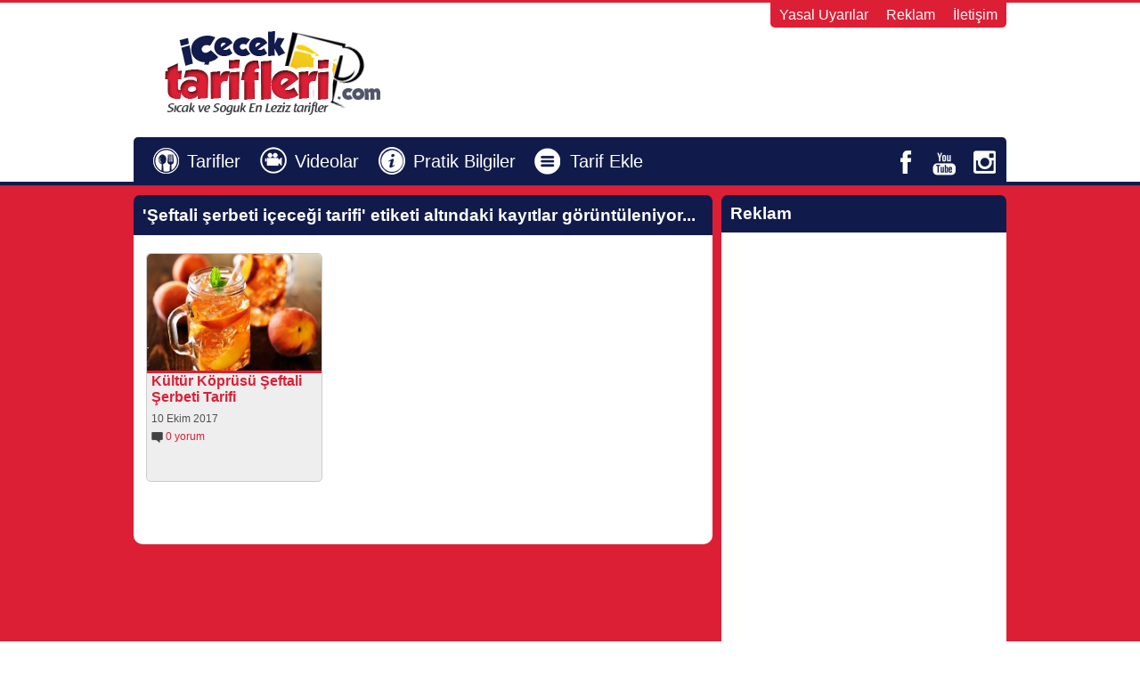

--- FILE ---
content_type: text/html; charset=UTF-8
request_url: https://icecektarifleri.com/etiket/seftali-serbeti-icecegi-tarifi
body_size: 9859
content:
<!DOCTYPE html>
<html dir="ltr" lang="tr" >
<head>
	<meta charset="UTF-8" />	
	<meta name="viewport" content="initial-scale=1" />
	<title>
		Şeftali şerbeti içeceği tarifi | Kolay yapılan içecek tarifleri sitesiKolay yapılan içecek tarifleri sitesi	</title>
    
		<!-- All in One SEO 4.9.3 - aioseo.com -->
	<meta name="robots" content="max-image-preview:large" />
	<link rel="canonical" href="https://icecektarifleri.com/etiket/seftali-serbeti-icecegi-tarifi" />
	<meta name="generator" content="All in One SEO (AIOSEO) 4.9.3" />
		<script type="application/ld+json" class="aioseo-schema">
			{"@context":"https:\/\/schema.org","@graph":[{"@type":"BreadcrumbList","@id":"https:\/\/icecektarifleri.com\/etiket\/seftali-serbeti-icecegi-tarifi#breadcrumblist","itemListElement":[{"@type":"ListItem","@id":"https:\/\/icecektarifleri.com#listItem","position":1,"name":"Home","item":"https:\/\/icecektarifleri.com","nextItem":{"@type":"ListItem","@id":"https:\/\/icecektarifleri.com\/etiket\/seftali-serbeti-icecegi-tarifi#listItem","name":"\u015eeftali \u015ferbeti i\u00e7ece\u011fi tarifi"}},{"@type":"ListItem","@id":"https:\/\/icecektarifleri.com\/etiket\/seftali-serbeti-icecegi-tarifi#listItem","position":2,"name":"\u015eeftali \u015ferbeti i\u00e7ece\u011fi tarifi","previousItem":{"@type":"ListItem","@id":"https:\/\/icecektarifleri.com#listItem","name":"Home"}}]},{"@type":"CollectionPage","@id":"https:\/\/icecektarifleri.com\/etiket\/seftali-serbeti-icecegi-tarifi#collectionpage","url":"https:\/\/icecektarifleri.com\/etiket\/seftali-serbeti-icecegi-tarifi","name":"\u015eeftali \u015ferbeti i\u00e7ece\u011fi tarifi | Kolay yap\u0131lan i\u00e7ecek tarifleri sitesi","inLanguage":"tr-TR","isPartOf":{"@id":"https:\/\/icecektarifleri.com\/#website"},"breadcrumb":{"@id":"https:\/\/icecektarifleri.com\/etiket\/seftali-serbeti-icecegi-tarifi#breadcrumblist"}},{"@type":"Organization","@id":"https:\/\/icecektarifleri.com\/#organization","name":"Kolay yap\u0131lan i\u00e7ecek tarifleri sitesi","description":"Evde bulunan do\u011fal sebze ve meyvelerle kolay yap\u0131lan s\u0131cak veya so\u011fuk sa\u011fl\u0131kl\u0131 i\u00e7ecek tarifleri","url":"https:\/\/icecektarifleri.com\/"},{"@type":"WebSite","@id":"https:\/\/icecektarifleri.com\/#website","url":"https:\/\/icecektarifleri.com\/","name":"Kolay yap\u0131lan i\u00e7ecek tarifleri sitesi","description":"Evde bulunan do\u011fal sebze ve meyvelerle kolay yap\u0131lan s\u0131cak veya so\u011fuk sa\u011fl\u0131kl\u0131 i\u00e7ecek tarifleri","inLanguage":"tr-TR","publisher":{"@id":"https:\/\/icecektarifleri.com\/#organization"}}]}
		</script>
		<!-- All in One SEO -->

<style id='wp-img-auto-sizes-contain-inline-css' type='text/css'>
img:is([sizes=auto i],[sizes^="auto," i]){contain-intrinsic-size:3000px 1500px}
/*# sourceURL=wp-img-auto-sizes-contain-inline-css */
</style>
<style id='wp-block-library-inline-css' type='text/css'>
:root{--wp-block-synced-color:#7a00df;--wp-block-synced-color--rgb:122,0,223;--wp-bound-block-color:var(--wp-block-synced-color);--wp-editor-canvas-background:#ddd;--wp-admin-theme-color:#007cba;--wp-admin-theme-color--rgb:0,124,186;--wp-admin-theme-color-darker-10:#006ba1;--wp-admin-theme-color-darker-10--rgb:0,107,160.5;--wp-admin-theme-color-darker-20:#005a87;--wp-admin-theme-color-darker-20--rgb:0,90,135;--wp-admin-border-width-focus:2px}@media (min-resolution:192dpi){:root{--wp-admin-border-width-focus:1.5px}}.wp-element-button{cursor:pointer}:root .has-very-light-gray-background-color{background-color:#eee}:root .has-very-dark-gray-background-color{background-color:#313131}:root .has-very-light-gray-color{color:#eee}:root .has-very-dark-gray-color{color:#313131}:root .has-vivid-green-cyan-to-vivid-cyan-blue-gradient-background{background:linear-gradient(135deg,#00d084,#0693e3)}:root .has-purple-crush-gradient-background{background:linear-gradient(135deg,#34e2e4,#4721fb 50%,#ab1dfe)}:root .has-hazy-dawn-gradient-background{background:linear-gradient(135deg,#faaca8,#dad0ec)}:root .has-subdued-olive-gradient-background{background:linear-gradient(135deg,#fafae1,#67a671)}:root .has-atomic-cream-gradient-background{background:linear-gradient(135deg,#fdd79a,#004a59)}:root .has-nightshade-gradient-background{background:linear-gradient(135deg,#330968,#31cdcf)}:root .has-midnight-gradient-background{background:linear-gradient(135deg,#020381,#2874fc)}:root{--wp--preset--font-size--normal:16px;--wp--preset--font-size--huge:42px}.has-regular-font-size{font-size:1em}.has-larger-font-size{font-size:2.625em}.has-normal-font-size{font-size:var(--wp--preset--font-size--normal)}.has-huge-font-size{font-size:var(--wp--preset--font-size--huge)}.has-text-align-center{text-align:center}.has-text-align-left{text-align:left}.has-text-align-right{text-align:right}.has-fit-text{white-space:nowrap!important}#end-resizable-editor-section{display:none}.aligncenter{clear:both}.items-justified-left{justify-content:flex-start}.items-justified-center{justify-content:center}.items-justified-right{justify-content:flex-end}.items-justified-space-between{justify-content:space-between}.screen-reader-text{border:0;clip-path:inset(50%);height:1px;margin:-1px;overflow:hidden;padding:0;position:absolute;width:1px;word-wrap:normal!important}.screen-reader-text:focus{background-color:#ddd;clip-path:none;color:#444;display:block;font-size:1em;height:auto;left:5px;line-height:normal;padding:15px 23px 14px;text-decoration:none;top:5px;width:auto;z-index:100000}html :where(.has-border-color){border-style:solid}html :where([style*=border-top-color]){border-top-style:solid}html :where([style*=border-right-color]){border-right-style:solid}html :where([style*=border-bottom-color]){border-bottom-style:solid}html :where([style*=border-left-color]){border-left-style:solid}html :where([style*=border-width]){border-style:solid}html :where([style*=border-top-width]){border-top-style:solid}html :where([style*=border-right-width]){border-right-style:solid}html :where([style*=border-bottom-width]){border-bottom-style:solid}html :where([style*=border-left-width]){border-left-style:solid}html :where(img[class*=wp-image-]){height:auto;max-width:100%}:where(figure){margin:0 0 1em}html :where(.is-position-sticky){--wp-admin--admin-bar--position-offset:var(--wp-admin--admin-bar--height,0px)}@media screen and (max-width:600px){html :where(.is-position-sticky){--wp-admin--admin-bar--position-offset:0px}}

/*# sourceURL=wp-block-library-inline-css */
</style><style id='global-styles-inline-css' type='text/css'>
:root{--wp--preset--aspect-ratio--square: 1;--wp--preset--aspect-ratio--4-3: 4/3;--wp--preset--aspect-ratio--3-4: 3/4;--wp--preset--aspect-ratio--3-2: 3/2;--wp--preset--aspect-ratio--2-3: 2/3;--wp--preset--aspect-ratio--16-9: 16/9;--wp--preset--aspect-ratio--9-16: 9/16;--wp--preset--color--black: #000000;--wp--preset--color--cyan-bluish-gray: #abb8c3;--wp--preset--color--white: #ffffff;--wp--preset--color--pale-pink: #f78da7;--wp--preset--color--vivid-red: #cf2e2e;--wp--preset--color--luminous-vivid-orange: #ff6900;--wp--preset--color--luminous-vivid-amber: #fcb900;--wp--preset--color--light-green-cyan: #7bdcb5;--wp--preset--color--vivid-green-cyan: #00d084;--wp--preset--color--pale-cyan-blue: #8ed1fc;--wp--preset--color--vivid-cyan-blue: #0693e3;--wp--preset--color--vivid-purple: #9b51e0;--wp--preset--gradient--vivid-cyan-blue-to-vivid-purple: linear-gradient(135deg,rgb(6,147,227) 0%,rgb(155,81,224) 100%);--wp--preset--gradient--light-green-cyan-to-vivid-green-cyan: linear-gradient(135deg,rgb(122,220,180) 0%,rgb(0,208,130) 100%);--wp--preset--gradient--luminous-vivid-amber-to-luminous-vivid-orange: linear-gradient(135deg,rgb(252,185,0) 0%,rgb(255,105,0) 100%);--wp--preset--gradient--luminous-vivid-orange-to-vivid-red: linear-gradient(135deg,rgb(255,105,0) 0%,rgb(207,46,46) 100%);--wp--preset--gradient--very-light-gray-to-cyan-bluish-gray: linear-gradient(135deg,rgb(238,238,238) 0%,rgb(169,184,195) 100%);--wp--preset--gradient--cool-to-warm-spectrum: linear-gradient(135deg,rgb(74,234,220) 0%,rgb(151,120,209) 20%,rgb(207,42,186) 40%,rgb(238,44,130) 60%,rgb(251,105,98) 80%,rgb(254,248,76) 100%);--wp--preset--gradient--blush-light-purple: linear-gradient(135deg,rgb(255,206,236) 0%,rgb(152,150,240) 100%);--wp--preset--gradient--blush-bordeaux: linear-gradient(135deg,rgb(254,205,165) 0%,rgb(254,45,45) 50%,rgb(107,0,62) 100%);--wp--preset--gradient--luminous-dusk: linear-gradient(135deg,rgb(255,203,112) 0%,rgb(199,81,192) 50%,rgb(65,88,208) 100%);--wp--preset--gradient--pale-ocean: linear-gradient(135deg,rgb(255,245,203) 0%,rgb(182,227,212) 50%,rgb(51,167,181) 100%);--wp--preset--gradient--electric-grass: linear-gradient(135deg,rgb(202,248,128) 0%,rgb(113,206,126) 100%);--wp--preset--gradient--midnight: linear-gradient(135deg,rgb(2,3,129) 0%,rgb(40,116,252) 100%);--wp--preset--font-size--small: 13px;--wp--preset--font-size--medium: 20px;--wp--preset--font-size--large: 36px;--wp--preset--font-size--x-large: 42px;--wp--preset--spacing--20: 0.44rem;--wp--preset--spacing--30: 0.67rem;--wp--preset--spacing--40: 1rem;--wp--preset--spacing--50: 1.5rem;--wp--preset--spacing--60: 2.25rem;--wp--preset--spacing--70: 3.38rem;--wp--preset--spacing--80: 5.06rem;--wp--preset--shadow--natural: 6px 6px 9px rgba(0, 0, 0, 0.2);--wp--preset--shadow--deep: 12px 12px 50px rgba(0, 0, 0, 0.4);--wp--preset--shadow--sharp: 6px 6px 0px rgba(0, 0, 0, 0.2);--wp--preset--shadow--outlined: 6px 6px 0px -3px rgb(255, 255, 255), 6px 6px rgb(0, 0, 0);--wp--preset--shadow--crisp: 6px 6px 0px rgb(0, 0, 0);}:where(.is-layout-flex){gap: 0.5em;}:where(.is-layout-grid){gap: 0.5em;}body .is-layout-flex{display: flex;}.is-layout-flex{flex-wrap: wrap;align-items: center;}.is-layout-flex > :is(*, div){margin: 0;}body .is-layout-grid{display: grid;}.is-layout-grid > :is(*, div){margin: 0;}:where(.wp-block-columns.is-layout-flex){gap: 2em;}:where(.wp-block-columns.is-layout-grid){gap: 2em;}:where(.wp-block-post-template.is-layout-flex){gap: 1.25em;}:where(.wp-block-post-template.is-layout-grid){gap: 1.25em;}.has-black-color{color: var(--wp--preset--color--black) !important;}.has-cyan-bluish-gray-color{color: var(--wp--preset--color--cyan-bluish-gray) !important;}.has-white-color{color: var(--wp--preset--color--white) !important;}.has-pale-pink-color{color: var(--wp--preset--color--pale-pink) !important;}.has-vivid-red-color{color: var(--wp--preset--color--vivid-red) !important;}.has-luminous-vivid-orange-color{color: var(--wp--preset--color--luminous-vivid-orange) !important;}.has-luminous-vivid-amber-color{color: var(--wp--preset--color--luminous-vivid-amber) !important;}.has-light-green-cyan-color{color: var(--wp--preset--color--light-green-cyan) !important;}.has-vivid-green-cyan-color{color: var(--wp--preset--color--vivid-green-cyan) !important;}.has-pale-cyan-blue-color{color: var(--wp--preset--color--pale-cyan-blue) !important;}.has-vivid-cyan-blue-color{color: var(--wp--preset--color--vivid-cyan-blue) !important;}.has-vivid-purple-color{color: var(--wp--preset--color--vivid-purple) !important;}.has-black-background-color{background-color: var(--wp--preset--color--black) !important;}.has-cyan-bluish-gray-background-color{background-color: var(--wp--preset--color--cyan-bluish-gray) !important;}.has-white-background-color{background-color: var(--wp--preset--color--white) !important;}.has-pale-pink-background-color{background-color: var(--wp--preset--color--pale-pink) !important;}.has-vivid-red-background-color{background-color: var(--wp--preset--color--vivid-red) !important;}.has-luminous-vivid-orange-background-color{background-color: var(--wp--preset--color--luminous-vivid-orange) !important;}.has-luminous-vivid-amber-background-color{background-color: var(--wp--preset--color--luminous-vivid-amber) !important;}.has-light-green-cyan-background-color{background-color: var(--wp--preset--color--light-green-cyan) !important;}.has-vivid-green-cyan-background-color{background-color: var(--wp--preset--color--vivid-green-cyan) !important;}.has-pale-cyan-blue-background-color{background-color: var(--wp--preset--color--pale-cyan-blue) !important;}.has-vivid-cyan-blue-background-color{background-color: var(--wp--preset--color--vivid-cyan-blue) !important;}.has-vivid-purple-background-color{background-color: var(--wp--preset--color--vivid-purple) !important;}.has-black-border-color{border-color: var(--wp--preset--color--black) !important;}.has-cyan-bluish-gray-border-color{border-color: var(--wp--preset--color--cyan-bluish-gray) !important;}.has-white-border-color{border-color: var(--wp--preset--color--white) !important;}.has-pale-pink-border-color{border-color: var(--wp--preset--color--pale-pink) !important;}.has-vivid-red-border-color{border-color: var(--wp--preset--color--vivid-red) !important;}.has-luminous-vivid-orange-border-color{border-color: var(--wp--preset--color--luminous-vivid-orange) !important;}.has-luminous-vivid-amber-border-color{border-color: var(--wp--preset--color--luminous-vivid-amber) !important;}.has-light-green-cyan-border-color{border-color: var(--wp--preset--color--light-green-cyan) !important;}.has-vivid-green-cyan-border-color{border-color: var(--wp--preset--color--vivid-green-cyan) !important;}.has-pale-cyan-blue-border-color{border-color: var(--wp--preset--color--pale-cyan-blue) !important;}.has-vivid-cyan-blue-border-color{border-color: var(--wp--preset--color--vivid-cyan-blue) !important;}.has-vivid-purple-border-color{border-color: var(--wp--preset--color--vivid-purple) !important;}.has-vivid-cyan-blue-to-vivid-purple-gradient-background{background: var(--wp--preset--gradient--vivid-cyan-blue-to-vivid-purple) !important;}.has-light-green-cyan-to-vivid-green-cyan-gradient-background{background: var(--wp--preset--gradient--light-green-cyan-to-vivid-green-cyan) !important;}.has-luminous-vivid-amber-to-luminous-vivid-orange-gradient-background{background: var(--wp--preset--gradient--luminous-vivid-amber-to-luminous-vivid-orange) !important;}.has-luminous-vivid-orange-to-vivid-red-gradient-background{background: var(--wp--preset--gradient--luminous-vivid-orange-to-vivid-red) !important;}.has-very-light-gray-to-cyan-bluish-gray-gradient-background{background: var(--wp--preset--gradient--very-light-gray-to-cyan-bluish-gray) !important;}.has-cool-to-warm-spectrum-gradient-background{background: var(--wp--preset--gradient--cool-to-warm-spectrum) !important;}.has-blush-light-purple-gradient-background{background: var(--wp--preset--gradient--blush-light-purple) !important;}.has-blush-bordeaux-gradient-background{background: var(--wp--preset--gradient--blush-bordeaux) !important;}.has-luminous-dusk-gradient-background{background: var(--wp--preset--gradient--luminous-dusk) !important;}.has-pale-ocean-gradient-background{background: var(--wp--preset--gradient--pale-ocean) !important;}.has-electric-grass-gradient-background{background: var(--wp--preset--gradient--electric-grass) !important;}.has-midnight-gradient-background{background: var(--wp--preset--gradient--midnight) !important;}.has-small-font-size{font-size: var(--wp--preset--font-size--small) !important;}.has-medium-font-size{font-size: var(--wp--preset--font-size--medium) !important;}.has-large-font-size{font-size: var(--wp--preset--font-size--large) !important;}.has-x-large-font-size{font-size: var(--wp--preset--font-size--x-large) !important;}
/*# sourceURL=global-styles-inline-css */
</style>

<style id='classic-theme-styles-inline-css' type='text/css'>
/*! This file is auto-generated */
.wp-block-button__link{color:#fff;background-color:#32373c;border-radius:9999px;box-shadow:none;text-decoration:none;padding:calc(.667em + 2px) calc(1.333em + 2px);font-size:1.125em}.wp-block-file__button{background:#32373c;color:#fff;text-decoration:none}
/*# sourceURL=/wp-includes/css/classic-themes.min.css */
</style>
<script type="text/javascript" src="https://icecektarifleri.com/wp-content/cache/wpo-minify/1769874235/assets/wpo-minify-header-7b350e4a.min.js" id="wpo_min-header-0-js"></script>
<link rel="https://api.w.org/" href="https://icecektarifleri.com/wp-json/" /><link rel="alternate" title="JSON" type="application/json" href="https://icecektarifleri.com/wp-json/wp/v2/tags/1678" /><meta name="redi-version" content="1.2.7" /><link rel="icon" href="https://icecektarifleri.com/wp-content/uploads/2017/08/ico.png" sizes="32x32" />
<link rel="icon" href="https://icecektarifleri.com/wp-content/uploads/2017/08/ico.png" sizes="192x192" />
<link rel="apple-touch-icon" href="https://icecektarifleri.com/wp-content/uploads/2017/08/ico.png" />
<meta name="msapplication-TileImage" content="https://icecektarifleri.com/wp-content/uploads/2017/08/ico.png" />
	<script>
  (function(i,s,o,g,r,a,m){i['GoogleAnalyticsObject']=r;i[r]=i[r]||function(){
  (i[r].q=i[r].q||[]).push(arguments)},i[r].l=1*new Date();a=s.createElement(o),
  m=s.getElementsByTagName(o)[0];a.async=1;a.src=g;m.parentNode.insertBefore(a,m)
  })(window,document,'script','//www.google-analytics.com/analytics.js','ga');

  ga('create', 'UA-68290382-1', 'auto');
  ga('send', 'pageview');

</script>	<meta name="p:domain_verify" content="16516670bf52f4ed86c3e8fc167a0590"/>
<meta name="google-site-verification" content="6B7p8hBcMwJfCRxM_nM82jv0xvSlFmEHhaf86KTu4EQ" />	<link rel="profile" href="http://gmpg.org/xfn/11"/>
	<link id="stil" rel="stylesheet" type="text/css" media="all" href="https://icecektarifleri.com/wp-content/themes/karabiber/style.css" />
	<link rel="pingback" href="https://icecektarifleri.com/xmlrpc.php" />
	<link href="" rel="shortcut icon" /> 
	<link href="" rel="author" />
	<link href='https://fonts.googleapis.com/css?family=Oxygen:400,300,700&amp;subset=latin,latin-ext' rel='stylesheet' type='text/css'>
	<script type='text/javascript' src='https://icecektarifleri.com/wp-content/themes/karabiber/js/jquery.min.js'></script>
	<script type='text/javascript' src='https://icecektarifleri.com/wp-content/themes/karabiber/js/responsiveslides.min.js'></script> 
	<script type='text/javascript' src='https://icecektarifleri.com/wp-content/themes/karabiber/js/custom.js'></script> 
</head>
<body>
   <p id="back-top">
			<a href="#top"><span></span></a>
	</p>
	<div id="header">
    	<div class="mobil-menu">
            	<div class="ustMl menuac trans" id="gizle1M">  <a href="#leftbox" class="right"><span class="i-menu m-menu"></span></a></div>
                
				<div class="ustMl menuac trans" id="gizle2M"> <a href="#rightbox" class="left"><span class="i-menu m-uye"></span></a></div>
                <div class="mobil-search">
                	<form method="get" action="https://icecektarifleri.com">
						<input class="mobile_search_input" type="text" name="s" value="Tarif Ara" 
						onFocus="if (this.value == 'Tarif Ara') {this.value = '';}" 
						onBlur="if (this.value == '') {this.value = 'Tarif Ara';}" />
            		</form>
            	</div>
            </div>
            <div id="leftbox">
            	<div style="background: url(https://icecektarifleri.com/wp-content/themes/karabiber/img/sprite.png) -9px -64px; width:53px; height:45px; margin-bottom:5px;"></div>
            
            	<div class="menu-mobil-menu-container"><ul id="menu-mobil-menu" class="menu"><li id="menu-item-166" class="menu-item menu-item-type-custom menu-item-object-custom menu-item-home menu-item-166"><a href="https://icecektarifleri.com">Ana Sayfa</a></li>
<li id="menu-item-3406" class="menu-item menu-item-type-post_type menu-item-object-page menu-item-3406"><a href="https://icecektarifleri.com/video-tarifler">Video Tarifler</a></li>
<li id="menu-item-3405" class="menu-item menu-item-type-post_type menu-item-object-page menu-item-3405"><a href="https://icecektarifleri.com/pratik-bilgiler">Pratik Bilgiler</a></li>
<li id="menu-item-3396" class="menu-item menu-item-type-taxonomy menu-item-object-category menu-item-3396"><a href="https://icecektarifleri.com/kategori/saglik-icecekleri">Sağlık İçecekleri</a></li>
<li id="menu-item-3397" class="menu-item menu-item-type-taxonomy menu-item-object-category menu-item-3397"><a href="https://icecektarifleri.com/kategori/soguk-icecekler">Soğuk İçecekler</a></li>
<li id="menu-item-3398" class="menu-item menu-item-type-taxonomy menu-item-object-category menu-item-3398"><a href="https://icecektarifleri.com/kategori/sicak-icecekler">Sıcak İçecekler</a></li>
<li id="menu-item-3399" class="menu-item menu-item-type-taxonomy menu-item-object-category menu-item-3399"><a href="https://icecektarifleri.com/kategori/kolay-hazirlanan">Kolay Hazırlanan</a></li>
<li id="menu-item-3400" class="menu-item menu-item-type-taxonomy menu-item-object-category menu-item-3400"><a href="https://icecektarifleri.com/kategori/zayiflatan-icecekler">Zayıflatan İçecekler</a></li>
<li id="menu-item-3401" class="menu-item menu-item-type-taxonomy menu-item-object-category menu-item-3401"><a href="https://icecektarifleri.com/kategori/sutlu-icecekler">Sütlü İçecekler</a></li>
<li id="menu-item-3402" class="menu-item menu-item-type-taxonomy menu-item-object-category menu-item-3402"><a href="https://icecektarifleri.com/kategori/detoks-icecekleri">Detoks İçecekleri</a></li>
<li id="menu-item-3403" class="menu-item menu-item-type-taxonomy menu-item-object-category menu-item-3403"><a href="https://icecektarifleri.com/kategori/spor-icecekleri">Spor İçecekleri</a></li>
<li id="menu-item-3404" class="menu-item menu-item-type-post_type menu-item-object-page menu-item-3404"><a href="https://icecektarifleri.com/telif">Telif</a></li>
</ul></div>    		</div>
    <div id="rightbox">
										<div class="mobile-avatar"><img src="https://icecektarifleri.com/wp-content/themes/karabiber/img/no-avatar.jpg" alt="Resim Bulunamadı" width="75" height="75"/></div>
				<div class="temiz"></div>
					<form class="login-form" action="http://icecektarifleri.com/wp-login.php" method="post">
						<input class="kadi" type="text" name="log" id="log" value="Kullanıcı Adı" onFocus="if (this.value == 'Kullanıcı Adı') {this.value = '';}" onBlur="if (this.value == '') {this.value = 'Kullanıcı Adı';}"  size="20" />
						<input class="sifre" type="password" name="pwd" id="pwd" size="20" value="parola" onFocus="if (this.value == 'parola') {this.value = '';}" onBlur="if (this.value == '') {this.value = 'parola';}"/>
						<input class="login-button" type="submit" name="submit" value=""/>
						<p>
		   					<label class="rememberme"><input name="rememberme" id="rememberme" type="checkbox" checked="checked" value="forever" />Beni hatırla</label>
		   					<input type="hidden" name="redirect_to" value="/etiket/seftali-serbeti-icecegi-tarifi" />
            				<a href="http://icecektarifleri.com/wp-login.php?action=lostpassword">Parolamı unuttum!</a>
						</p>
       
					</form>
				<div class="temiz"></div>
				<ul>					
					<li><div class="mobil-right mrunuttum"></div><a href="https://icecektarifleri.com/wp-login.php?action=lostpassword" title="Şifremi Unuttum?">Şifremi Unuttum?</a></li>
					<li><div class="mobil-right mrkayit"></div><a href="https://icecektarifleri.com/wp-login.php?action=register">Kayıt Ol</a></li>
					<li style="background-color:#3766d6;"><div class="mobil-right mrfacebook"></div><a style="color:#fff;" href="https://icecektarifleri.com/wp-login.php?loginFacebook=1&amp;redirect=https://icecektarifleri.com">Facebook ile Bağlan</a></li>
				</ul>
			        </div>
    <script src="https://icecektarifleri.com/wp-content/themes/karabiber/js/jquery.pageslide.min.js"></script>
    <script>
        /* Default pageslide, moves to the right */
        $(".right").pageslide({ direction: "right", leftbox: true });
        
        /* Slide to the left, and make it model (you'll have to call $.pageslide.close() to close) */
        $(".left").pageslide({ direction: "left", rightbox: true });
    </script>
    	<div class="header">
        	<div class="top">
            	<div class="menu-ust-container"><ul id="menu-ust" class="menu"><li id="menu-item-3037" class="menu-item menu-item-type-post_type menu-item-object-page menu-item-privacy-policy menu-item-3037"><a rel="privacy-policy" href="https://icecektarifleri.com/yasal-uyari">Yasal Uyarılar</a></li>
<li id="menu-item-3036" class="menu-item menu-item-type-post_type menu-item-object-page menu-item-3036"><a href="https://icecektarifleri.com/reklam">Reklam</a></li>
<li id="menu-item-3035" class="menu-item menu-item-type-post_type menu-item-object-page menu-item-3035"><a href="https://icecektarifleri.com/iletisim">İletişim</a></li>
</ul></div>            </div>
            <div class="clear"></div>
        	<h1 class="logoh1">
			<div class="logo">
            	<a href="https://icecektarifleri.com" title="Kolay yapılan içecek tarifleri sitesi">					
                	<img src="https://www.icecektarifleri.com/wp-content/uploads/2015/10/logo.png" alt="Kolay yapılan içecek tarifleri sitesi" width="300" height="100">
				</a>
            </div>
			</h1>
            				<div class="header-reklam">
					<script async src="//pagead2.googlesyndication.com/pagead/js/adsbygoogle.js"></script>
<!-- Reklam Alanı 468x60 -->
<ins class="adsbygoogle"
     style="display:inline-block;width:468px;height:60px"
     data-ad-client="ca-pub-4660987918196779"
     data-ad-slot="9226128224"></ins>
<script>
(adsbygoogle = window.adsbygoogle || []).push({});
</script>				</div>
												<div id="soldakayan" style="position: absolute; margin-left: -340px; width: 300px; height: 600px; top: 220px; z-index: 1;">
						<script async src="//pagead2.googlesyndication.com/pagead/js/adsbygoogle.js"></script>
<!-- kalın -->
<ins class="adsbygoogle"
     style="display:inline-block;width:300px;height:600px"
     data-ad-client="ca-pub-4660987918196779"
     data-ad-slot="7444453959"></ins>
<script>
(adsbygoogle = window.adsbygoogle || []).push({});
</script>					</div> 
								
									<div id="sagdakayan" style="position: absolute; margin-left: 1015px; width: 300px; height: 600px; top: 220px; z-index: 1;">
						<script async src="//pagead2.googlesyndication.com/pagead/js/adsbygoogle.js"></script>
<!-- kalın -->
<ins class="adsbygoogle"
     style="display:inline-block;width:300px;height:600px"
     data-ad-client="ca-pub-4660987918196779"
     data-ad-slot="7444453959"></ins>
<script>
(adsbygoogle = window.adsbygoogle || []).push({});
</script>					</div>
				       	</div>
    </div> 
<div id="menu" class="kayan_menu">
	<div class="kbmenu">
        	<div class="menu-ana-menu-container"><ul id="menu-ana-menu" class="menu"><li id="menu-item-19" class="tarifler menu-item menu-item-type-post_type menu-item-object-page menu-item-has-children menu-item-19"><a href="https://icecektarifleri.com/tarifler">Tarifler</a>
<ul class="sub-menu">
	<li id="menu-item-3026" class="menu-item menu-item-type-taxonomy menu-item-object-category menu-item-3026"><a href="https://icecektarifleri.com/kategori/saglik-icecekleri">Sağlık İçecekleri</a></li>
	<li id="menu-item-3027" class="menu-item menu-item-type-taxonomy menu-item-object-category menu-item-3027"><a href="https://icecektarifleri.com/kategori/soguk-icecekler">Soğuk İçecekler</a></li>
	<li id="menu-item-3028" class="menu-item menu-item-type-taxonomy menu-item-object-category menu-item-3028"><a href="https://icecektarifleri.com/kategori/sicak-icecekler">Sıcak İçecekler</a></li>
	<li id="menu-item-3029" class="menu-item menu-item-type-taxonomy menu-item-object-category menu-item-3029"><a href="https://icecektarifleri.com/kategori/kolay-hazirlanan">Kolay Hazırlanan</a></li>
	<li id="menu-item-3030" class="menu-item menu-item-type-taxonomy menu-item-object-category menu-item-3030"><a href="https://icecektarifleri.com/kategori/zayiflatan-icecekler">Zayıflatan İçecekler</a></li>
	<li id="menu-item-3031" class="menu-item menu-item-type-taxonomy menu-item-object-category menu-item-3031"><a href="https://icecektarifleri.com/kategori/sutlu-icecekler">Sütlü İçecekler</a></li>
	<li id="menu-item-3032" class="menu-item menu-item-type-taxonomy menu-item-object-category menu-item-3032"><a href="https://icecektarifleri.com/kategori/detoks-icecekleri">Detoks İçecekleri</a></li>
	<li id="menu-item-3033" class="menu-item menu-item-type-taxonomy menu-item-object-category menu-item-3033"><a href="https://icecektarifleri.com/kategori/spor-icecekleri">Spor İçecekleri</a></li>
	<li id="menu-item-4825" class="menu-item menu-item-type-taxonomy menu-item-object-category menu-item-4825"><a href="https://icecektarifleri.com/kategori/saglikli-yiyecekler">Sağlıklı Yiyecekler</a></li>
	<li id="menu-item-4826" class="menu-item menu-item-type-taxonomy menu-item-object-category menu-item-4826"><a href="https://icecektarifleri.com/kategori/smoothie-tarifleri">Smoothie Tarifleri</a></li>
</ul>
</li>
<li id="menu-item-22" class="videolar menu-item menu-item-type-post_type menu-item-object-page menu-item-22"><a href="https://icecektarifleri.com/video-tarifler">Videolar</a></li>
<li id="menu-item-143" class="bilgiler menu-item menu-item-type-post_type menu-item-object-page menu-item-143"><a href="https://icecektarifleri.com/pratik-bilgiler">Pratik Bilgiler</a></li>
<li id="menu-item-212" class="menu-item menu-item-type-post_type menu-item-object-page menu-item-212"><a href="https://icecektarifleri.com/tarif-gonder">Tarif Ekle</a></li>
</ul></div>                       <div class="social easing">
           		                        	<a href="https://www.facebook.com/dogalicecektarifleri/" class="facebook"></a>
           	 				    			<a href="https://www.youtube.com/channel/UCjha-pEfVFwDdmdaNQSJHUQ" class="youtube"></a>
            				    			<a href="https://instagram.com/icecektarifleri/" class="instagram"></a>
            	           </div> 
		       </div>        
</div>
<div id="wrapper">
<div id="content">
    <div class="cat-content">
    		<div class="title">
              	<h3 class="arama-baslik"> <span>'Şeftali şerbeti içeceği tarifi'</span> etiketi altındaki kayıtlar görüntüleniyor...</h3>
             </div>
			<ul class="kategori-liste three-column">
                                <li>
               		<div class="post-img">
             			<a href="https://icecektarifleri.com/soguk-icecekler/kultur-koprusu-seftali-serbeti-tarifi.html" alt="Kültür Köprüsü Şeftali Şerbeti Tarifi" title="Kültür Köprüsü Şeftali Şerbeti Tarifi" >
                                                	<img src="https://icecektarifleri.com/wp-content/themes/karabiber/includes/timthumb.php?src=https://icecektarifleri.com/wp-content/uploads/2017/10/kultur-koprusu-seftali-serbeti-tarifi.jpg&w=300&h=200&zc=1" alt="Kültür Köprüsü Şeftali Şerbeti Tarifi"/>
												</a>
             		</div>
                    <div class="user-avatar"><img alt='' src='https://secure.gravatar.com/avatar/55037d867aeda2159d69fa56ebc1974da406d44f92f7a4c3c98ee427ab141719?s=50&#038;d=wp_user_avatar&#038;r=g' srcset='https://secure.gravatar.com/avatar/55037d867aeda2159d69fa56ebc1974da406d44f92f7a4c3c98ee427ab141719?s=100&#038;d=wp_user_avatar&#038;r=g 2x' class='avatar avatar-50 photo' height='50' width='50' decoding='async'/></div>
                    <div class="post-share">
                                    <a href="#" class="share_facebook" title="Facebookta Paylaş" onclick="window.open('http://www.facebook.com/sharer.php?u=https://icecektarifleri.com/soguk-icecekler/kultur-koprusu-seftali-serbeti-tarifi.html&t=Kültür Köprüsü Şeftali Şerbeti Tarifi','facebook-share-dialog','width=626,height=436'); return false;"></a>
                                    <a href="#" class="share_twitter" title="Twiterda Paylaş" onclick="window.open('http://twitter.com/?status=Kültür Köprüsü Şeftali Şerbeti Tarifi - https://icecektarifleri.com/soguk-icecekler/kultur-koprusu-seftali-serbeti-tarifi.html','facebook-share-dialog','width=626,height=436'); return false;"></a>
                                    <a href="#" class="share_gplus" title="Google Plusta Paylaş" onclick="window.open('https://plus.google.com/share?url=https://icecektarifleri.com/soguk-icecekler/kultur-koprusu-seftali-serbeti-tarifi.html&t=Kültür Köprüsü Şeftali Şerbeti Tarifi','facebook-share-dialog','width=626,height=436'); return false;"></a>
                    </div>
                    <!--<div class="cat-icon">
	                    		                    <img src="https://icecektarifleri.com/wp-content/themes/karabiber/includes/timthumb.php?src=https://icecektarifleri.com/wp-content/themes/karabiber/img/kategori-icon.png&w=40&h=40&zc=1" alt="" width="40" height="40"/>
		                                                
		             </div>-->
             		<div class="post-title"><a href="https://icecektarifleri.com/soguk-icecekler/kultur-koprusu-seftali-serbeti-tarifi.html" class="sutunlist_title">Kültür Köprüsü Şeftali Şerbeti Tarifi</a></div>
                    <div class="post-detail">
                    	<ul>
                    		<li>10 Ekim 2017</li>
                                                        <li>                           		<div>
                                	<span class="detail-icon-k diyorum-k"></span>
									<a href="https://icecektarifleri.com/soguk-icecekler/kultur-koprusu-seftali-serbeti-tarifi.html#respond">0 yorum</a>                               	</div>
                            </li>
							<li></li>
                        </ul>
                    </div>
             	</li>
                                 
            </ul>
	<div class="site_pagenavi">
     	 
	</div>
</div>
<div id="sidebar">
 <div class="clear"></div>
    <div class="sidebar">
		        	<div class="sidebar-alan"><div class="sidebarbaslik"><h3>Reklam</h3></div>			<div class="textwidget"><center><script async src="//pagead2.googlesyndication.com/pagead/js/adsbygoogle.js"></script>
<!-- kalın -->
<ins class="adsbygoogle"
     style="display:inline-block;width:300px;height:600px"
     data-ad-client="ca-pub-4660987918196779"
     data-ad-slot="7444453959"></ins>
<script>
(adsbygoogle = window.adsbygoogle || []).push({});
</script></center></div>
		</div>	
        
        <div class="sidebar-alan">
        	            <div class="sidebarbaslik title-icon">
            		<div class="gunun-tarifi-icon"></div>
                   	<h3>Günün Tarifi</h3>
            </div>
				
			<div class="gunun-tarifi">
            	                <div class="asci"><img alt='' src='https://secure.gravatar.com/avatar/55037d867aeda2159d69fa56ebc1974da406d44f92f7a4c3c98ee427ab141719?s=50&#038;d=wp_user_avatar&#038;r=g' srcset='https://secure.gravatar.com/avatar/55037d867aeda2159d69fa56ebc1974da406d44f92f7a4c3c98ee427ab141719?s=100&#038;d=wp_user_avatar&#038;r=g 2x' class='avatar avatar-50 photo' height='50' width='50' loading='lazy' decoding='async'/></div>
                <div class="tarif-oy"><span style="float:left;"><a href="https://icecektarifleri.com/uye/altinoktaonalti" title="Merve Gurbuz tarafından yazılan yazılar" rel="author">Merve Gurbuz</a></span></div>
				<a href="https://icecektarifleri.com/spor-icecekleri/limonlu-zencefil-suyu-nasil-yapilir.html" title="Limonlu Zencefil Suyu Nasıl Yapılır?" >
											<img class="left" src="https://icecektarifleri.com/wp-content/themes/karabiber/includes/timthumb.php?src=https://icecektarifleri.com/wp-content/uploads/2018/11/Limonlu-Zencefil-Suyu.jpg&amp;w=320&amp;h=210&amp;zc=1" alt="Limonlu Zencefil Suyu Nasıl Yapılır?" width="320" height="210" />
					                   Limonlu Zencefil Suyu Nasıl Yapılır?				</a>
			</div>
			 
          </div>
        	
        <div class="sidebar-alan">
            <div class="sidebarbaslik title-icon">
                	<div class="pratik-bilgiler-icon"></div>
                   	<h3>Pratik Bilgiler</h3>
            </div>
			<ul class="pratik-bilgi-liste" style="margin:2px;">
		          <li style="margin:2px;">
             			                        	<img src="https://icecektarifleri.com/wp-content/themes/karabiber/includes/timthumb.php?src=https://icecektarifleri.com/wp-content/uploads/2017/09/alkali-diyeti-nasil-yapilir.jpg&amp;w=100&amp;h=80&amp;zc=1" alt="Alkali Diyeti Nasıl Yapılır?"/>
						                     	<a href="https://icecektarifleri.com/pratik_bilgiler/alkali-diyeti-nasil-yapilir" title="Alkali Diyeti Nasıl Yapılır?">Alkali Diyeti Nasıl Yapılır?</a>
                        <p>Alkali Diyeti Nasıl Yapılır?

Alkali Diyetinin asıl amacı,... </p> 
          </li>
                  <li style="margin:2px;">
             			                        	<img src="https://icecektarifleri.com/wp-content/themes/karabiber/includes/timthumb.php?src=https://icecektarifleri.com/wp-content/uploads/2019/03/cocuklari-gripten-korumanin-yollari.jpg&amp;w=100&amp;h=80&amp;zc=1" alt="Çocukları Gripten Korumanın Yolları"/>
						                     	<a href="https://icecektarifleri.com/pratik_bilgiler/cocuklari-gripten-korumanin-yollari" title="Çocukları Gripten Korumanın Yolları">Çocukları Gripten Korumanın Yolları</a>
                        <p>Kış aylarında; Kasım, Aralık, Ocak, Şubat ve Mart aylarında ... </p> 
          </li>
                  <li style="margin:2px;">
             			                        	<img src="https://icecektarifleri.com/wp-content/themes/karabiber/includes/timthumb.php?src=https://icecektarifleri.com/wp-content/uploads/2017/12/patlicanin-saglik-yonunden-faydalari.jpg&amp;w=100&amp;h=80&amp;zc=1" alt="Patlıcanın Sağlık Yönünden Faydaları"/>
						                     	<a href="https://icecektarifleri.com/pratik_bilgiler/patlicanin-saglik-yonunden-faydalari" title="Patlıcanın Sağlık Yönünden Faydaları">Patlıcanın Sağlık Yönünden Faydaları</a>
                        <p>Patlıcan, mor kabuğuyla parlak renkte bir sebzedir. Yüksekli... </p> 
          </li>
                  <li style="margin:2px;">
             			                        	<img src="https://icecektarifleri.com/wp-content/themes/karabiber/includes/timthumb.php?src=https://icecektarifleri.com/wp-content/uploads/2015/10/Yaz-Aylarında-Alkolden-Uzak-Durun.jpg&amp;w=100&amp;h=80&amp;zc=1" alt="Yaz Aylarında Alkolden Uzak Durun"/>
						                     	<a href="https://icecektarifleri.com/pratik_bilgiler/yaz-aylarinda-alkolden-uzak-durun" title="Yaz Aylarında Alkolden Uzak Durun">Yaz Aylarında Alkolden Uzak Durun</a>
                        <p>Sıcak yaz aylarında meyve ve sıvı ile beslenmek uzmanlar tar... </p> 
          </li>
                  <li style="margin:2px;">
             			                        	<img src="https://icecektarifleri.com/wp-content/themes/karabiber/includes/timthumb.php?src=https://icecektarifleri.com/wp-content/uploads/2017/08/su-icmenin-vucuda-sagladigi-yararlar.jpg&amp;w=100&amp;h=80&amp;zc=1" alt="Su İçmenin Vücuda Sağladığı Yararlar"/>
						                     	<a href="https://icecektarifleri.com/pratik_bilgiler/su-icmenin-vucuda-sagladigi-yararlar" title="Su İçmenin Vücuda Sağladığı Yararlar">Su İçmenin Vücuda Sağladığı Yararlar</a>
                        <p>Vücudun çok daha sağlıklı olabilmesi için kesinlikle dikkat ... </p> 
          </li>
        		</ul>
     </div>
        <div class="sidebar-alan"><div class="sidebarbaslik"><h3>Facebook</h3></div>			<div class="textwidget"><div id="fb-root"></div>
<script>(function(d, s, id) {
  var js, fjs = d.getElementsByTagName(s)[0];
  if (d.getElementById(id)) return;
  js = d.createElement(s); js.id = id;
  js.src = "//connect.facebook.net/tr_TR/sdk.js#xfbml=1&version=v2.5&appId=962235123850508";
  fjs.parentNode.insertBefore(js, fjs);
}(document, 'script', 'facebook-jssdk'));</script>
<div class="fb-page" data-href="https://www.facebook.com/dogalicecektarifleri" data-height="300" data-small-header="true" data-adapt-container-width="true" data-hide-cover="true" data-show-facepile="true" data-show-posts="true"><div class="fb-xfbml-parse-ignore"><blockquote cite="https://www.facebook.com/dogalicecektarifleri"><a href="https://www.facebook.com/dogalicecektarifleri">Doğal İçecek Tarifleri</a></blockquote></div></div></div>
		</div>	</div> 
</div>
            <div class="clear"></div>
</div>
	<div id="footer">
    	<div class="footer">
        		<div class="footer-search">
                	<form method="get" id="searchform" action="https://icecektarifleri.com">
					<input class="search_input" type="text" name="s" id="s" value="Ezogelin Çorbası" onFocus="if (this.value == 'Ezogelin Çorbası') {this.value = '';}" onBlur="if (this.value == '') {this.value = 'Ezogelin Çorbası';}" />
					<button class="search_button" type="submit" value=""></button>
                    </form>
                </div>
                	<div class="menu-footer-menu-container"><ul id="menu-footer-menu" class="menu"><li id="menu-item-1891" class="menu-item menu-item-type-post_type menu-item-object-page menu-item-1891"><a href="https://icecektarifleri.com/iletisim">İletişim</a></li>
<li id="menu-item-1894" class="menu-item menu-item-type-post_type menu-item-object-page menu-item-1894"><a href="https://icecektarifleri.com/yazarlar">Yazarlar</a></li>
<li id="menu-item-1892" class="menu-item menu-item-type-post_type menu-item-object-page menu-item-1892"><a href="https://icecektarifleri.com/reklam">Reklam</a></li>
<li id="menu-item-1893" class="menu-item menu-item-type-post_type menu-item-object-page menu-item-privacy-policy menu-item-1893"><a rel="privacy-policy" href="https://icecektarifleri.com/yasal-uyari">Yasal Uyarılar</a></li>
<li id="menu-item-1896" class="menu-item menu-item-type-custom menu-item-object-custom menu-item-1896"><a href="https://icecektarifleri.com/sitemap.xml">Sitemap</a></li>
<li id="menu-item-1897" class="menu-item menu-item-type-custom menu-item-object-custom menu-item-1897"><a>melikgurbuz@gmail.com</a></li>
</ul></div>                <div class="clear"></div>
                <div class="copyright">Copyright © 2013. Tüm hakları saklıdır.				<br><script async src="https://www.googletagmanager.com/gtag/js?id=UA-131759756-2"></script>
<script>
  window.dataLayer = window.dataLayer || [];
  function gtag(){dataLayer.push(arguments);}
  gtag('js', new Date());

  gtag('config', 'UA-131759756-2');
</script>
</div>
                <div class="social easing">
                	                        	<a href="https://www.facebook.com/dogalicecektarifleri/" class="facebook"></a>
           	 				    			<a href="https://www.youtube.com/channel/UCjha-pEfVFwDdmdaNQSJHUQ" class="youtube"></a>
            				    			<a href="https://instagram.com/icecektarifleri/" class="instagram"></a>
            	                </div>
			  	<script type="speculationrules">
{"prefetch":[{"source":"document","where":{"and":[{"href_matches":"/*"},{"not":{"href_matches":["/wp-*.php","/wp-admin/*","/wp-content/uploads/*","/wp-content/*","/wp-content/plugins/*","/wp-content/themes/karabiber/*","/*\\?(.+)"]}},{"not":{"selector_matches":"a[rel~=\"nofollow\"]"}},{"not":{"selector_matches":".no-prefetch, .no-prefetch a"}}]},"eagerness":"conservative"}]}
</script>
				
      	</div>
	</div>
    </div>
</body>
</html>

--- FILE ---
content_type: text/html; charset=utf-8
request_url: https://www.google.com/recaptcha/api2/aframe
body_size: 268
content:
<!DOCTYPE HTML><html><head><meta http-equiv="content-type" content="text/html; charset=UTF-8"></head><body><script nonce="W9M4cxy06j8VnCOQGyoCZQ">/** Anti-fraud and anti-abuse applications only. See google.com/recaptcha */ try{var clients={'sodar':'https://pagead2.googlesyndication.com/pagead/sodar?'};window.addEventListener("message",function(a){try{if(a.source===window.parent){var b=JSON.parse(a.data);var c=clients[b['id']];if(c){var d=document.createElement('img');d.src=c+b['params']+'&rc='+(localStorage.getItem("rc::a")?sessionStorage.getItem("rc::b"):"");window.document.body.appendChild(d);sessionStorage.setItem("rc::e",parseInt(sessionStorage.getItem("rc::e")||0)+1);localStorage.setItem("rc::h",'1769897930048');}}}catch(b){}});window.parent.postMessage("_grecaptcha_ready", "*");}catch(b){}</script></body></html>